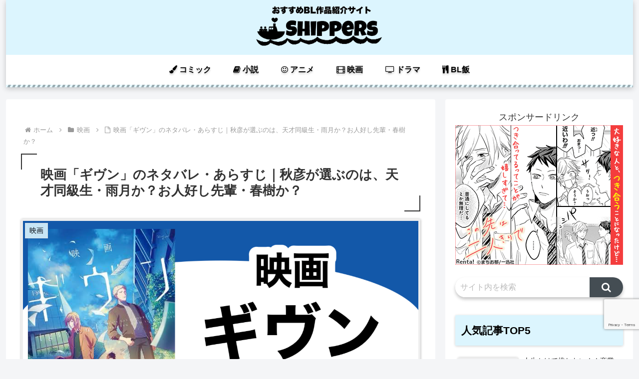

--- FILE ---
content_type: text/html; charset=utf-8
request_url: https://www.google.com/recaptcha/api2/anchor?ar=1&k=6LcPuqYUAAAAAHFGaxP0Uj7LbZEXfCuVSbNYkz4A&co=aHR0cHM6Ly9ibG1hbmlhLm5ldDo0NDM.&hl=en&v=N67nZn4AqZkNcbeMu4prBgzg&size=invisible&anchor-ms=20000&execute-ms=30000&cb=ff87fko78kfi
body_size: 48855
content:
<!DOCTYPE HTML><html dir="ltr" lang="en"><head><meta http-equiv="Content-Type" content="text/html; charset=UTF-8">
<meta http-equiv="X-UA-Compatible" content="IE=edge">
<title>reCAPTCHA</title>
<style type="text/css">
/* cyrillic-ext */
@font-face {
  font-family: 'Roboto';
  font-style: normal;
  font-weight: 400;
  font-stretch: 100%;
  src: url(//fonts.gstatic.com/s/roboto/v48/KFO7CnqEu92Fr1ME7kSn66aGLdTylUAMa3GUBHMdazTgWw.woff2) format('woff2');
  unicode-range: U+0460-052F, U+1C80-1C8A, U+20B4, U+2DE0-2DFF, U+A640-A69F, U+FE2E-FE2F;
}
/* cyrillic */
@font-face {
  font-family: 'Roboto';
  font-style: normal;
  font-weight: 400;
  font-stretch: 100%;
  src: url(//fonts.gstatic.com/s/roboto/v48/KFO7CnqEu92Fr1ME7kSn66aGLdTylUAMa3iUBHMdazTgWw.woff2) format('woff2');
  unicode-range: U+0301, U+0400-045F, U+0490-0491, U+04B0-04B1, U+2116;
}
/* greek-ext */
@font-face {
  font-family: 'Roboto';
  font-style: normal;
  font-weight: 400;
  font-stretch: 100%;
  src: url(//fonts.gstatic.com/s/roboto/v48/KFO7CnqEu92Fr1ME7kSn66aGLdTylUAMa3CUBHMdazTgWw.woff2) format('woff2');
  unicode-range: U+1F00-1FFF;
}
/* greek */
@font-face {
  font-family: 'Roboto';
  font-style: normal;
  font-weight: 400;
  font-stretch: 100%;
  src: url(//fonts.gstatic.com/s/roboto/v48/KFO7CnqEu92Fr1ME7kSn66aGLdTylUAMa3-UBHMdazTgWw.woff2) format('woff2');
  unicode-range: U+0370-0377, U+037A-037F, U+0384-038A, U+038C, U+038E-03A1, U+03A3-03FF;
}
/* math */
@font-face {
  font-family: 'Roboto';
  font-style: normal;
  font-weight: 400;
  font-stretch: 100%;
  src: url(//fonts.gstatic.com/s/roboto/v48/KFO7CnqEu92Fr1ME7kSn66aGLdTylUAMawCUBHMdazTgWw.woff2) format('woff2');
  unicode-range: U+0302-0303, U+0305, U+0307-0308, U+0310, U+0312, U+0315, U+031A, U+0326-0327, U+032C, U+032F-0330, U+0332-0333, U+0338, U+033A, U+0346, U+034D, U+0391-03A1, U+03A3-03A9, U+03B1-03C9, U+03D1, U+03D5-03D6, U+03F0-03F1, U+03F4-03F5, U+2016-2017, U+2034-2038, U+203C, U+2040, U+2043, U+2047, U+2050, U+2057, U+205F, U+2070-2071, U+2074-208E, U+2090-209C, U+20D0-20DC, U+20E1, U+20E5-20EF, U+2100-2112, U+2114-2115, U+2117-2121, U+2123-214F, U+2190, U+2192, U+2194-21AE, U+21B0-21E5, U+21F1-21F2, U+21F4-2211, U+2213-2214, U+2216-22FF, U+2308-230B, U+2310, U+2319, U+231C-2321, U+2336-237A, U+237C, U+2395, U+239B-23B7, U+23D0, U+23DC-23E1, U+2474-2475, U+25AF, U+25B3, U+25B7, U+25BD, U+25C1, U+25CA, U+25CC, U+25FB, U+266D-266F, U+27C0-27FF, U+2900-2AFF, U+2B0E-2B11, U+2B30-2B4C, U+2BFE, U+3030, U+FF5B, U+FF5D, U+1D400-1D7FF, U+1EE00-1EEFF;
}
/* symbols */
@font-face {
  font-family: 'Roboto';
  font-style: normal;
  font-weight: 400;
  font-stretch: 100%;
  src: url(//fonts.gstatic.com/s/roboto/v48/KFO7CnqEu92Fr1ME7kSn66aGLdTylUAMaxKUBHMdazTgWw.woff2) format('woff2');
  unicode-range: U+0001-000C, U+000E-001F, U+007F-009F, U+20DD-20E0, U+20E2-20E4, U+2150-218F, U+2190, U+2192, U+2194-2199, U+21AF, U+21E6-21F0, U+21F3, U+2218-2219, U+2299, U+22C4-22C6, U+2300-243F, U+2440-244A, U+2460-24FF, U+25A0-27BF, U+2800-28FF, U+2921-2922, U+2981, U+29BF, U+29EB, U+2B00-2BFF, U+4DC0-4DFF, U+FFF9-FFFB, U+10140-1018E, U+10190-1019C, U+101A0, U+101D0-101FD, U+102E0-102FB, U+10E60-10E7E, U+1D2C0-1D2D3, U+1D2E0-1D37F, U+1F000-1F0FF, U+1F100-1F1AD, U+1F1E6-1F1FF, U+1F30D-1F30F, U+1F315, U+1F31C, U+1F31E, U+1F320-1F32C, U+1F336, U+1F378, U+1F37D, U+1F382, U+1F393-1F39F, U+1F3A7-1F3A8, U+1F3AC-1F3AF, U+1F3C2, U+1F3C4-1F3C6, U+1F3CA-1F3CE, U+1F3D4-1F3E0, U+1F3ED, U+1F3F1-1F3F3, U+1F3F5-1F3F7, U+1F408, U+1F415, U+1F41F, U+1F426, U+1F43F, U+1F441-1F442, U+1F444, U+1F446-1F449, U+1F44C-1F44E, U+1F453, U+1F46A, U+1F47D, U+1F4A3, U+1F4B0, U+1F4B3, U+1F4B9, U+1F4BB, U+1F4BF, U+1F4C8-1F4CB, U+1F4D6, U+1F4DA, U+1F4DF, U+1F4E3-1F4E6, U+1F4EA-1F4ED, U+1F4F7, U+1F4F9-1F4FB, U+1F4FD-1F4FE, U+1F503, U+1F507-1F50B, U+1F50D, U+1F512-1F513, U+1F53E-1F54A, U+1F54F-1F5FA, U+1F610, U+1F650-1F67F, U+1F687, U+1F68D, U+1F691, U+1F694, U+1F698, U+1F6AD, U+1F6B2, U+1F6B9-1F6BA, U+1F6BC, U+1F6C6-1F6CF, U+1F6D3-1F6D7, U+1F6E0-1F6EA, U+1F6F0-1F6F3, U+1F6F7-1F6FC, U+1F700-1F7FF, U+1F800-1F80B, U+1F810-1F847, U+1F850-1F859, U+1F860-1F887, U+1F890-1F8AD, U+1F8B0-1F8BB, U+1F8C0-1F8C1, U+1F900-1F90B, U+1F93B, U+1F946, U+1F984, U+1F996, U+1F9E9, U+1FA00-1FA6F, U+1FA70-1FA7C, U+1FA80-1FA89, U+1FA8F-1FAC6, U+1FACE-1FADC, U+1FADF-1FAE9, U+1FAF0-1FAF8, U+1FB00-1FBFF;
}
/* vietnamese */
@font-face {
  font-family: 'Roboto';
  font-style: normal;
  font-weight: 400;
  font-stretch: 100%;
  src: url(//fonts.gstatic.com/s/roboto/v48/KFO7CnqEu92Fr1ME7kSn66aGLdTylUAMa3OUBHMdazTgWw.woff2) format('woff2');
  unicode-range: U+0102-0103, U+0110-0111, U+0128-0129, U+0168-0169, U+01A0-01A1, U+01AF-01B0, U+0300-0301, U+0303-0304, U+0308-0309, U+0323, U+0329, U+1EA0-1EF9, U+20AB;
}
/* latin-ext */
@font-face {
  font-family: 'Roboto';
  font-style: normal;
  font-weight: 400;
  font-stretch: 100%;
  src: url(//fonts.gstatic.com/s/roboto/v48/KFO7CnqEu92Fr1ME7kSn66aGLdTylUAMa3KUBHMdazTgWw.woff2) format('woff2');
  unicode-range: U+0100-02BA, U+02BD-02C5, U+02C7-02CC, U+02CE-02D7, U+02DD-02FF, U+0304, U+0308, U+0329, U+1D00-1DBF, U+1E00-1E9F, U+1EF2-1EFF, U+2020, U+20A0-20AB, U+20AD-20C0, U+2113, U+2C60-2C7F, U+A720-A7FF;
}
/* latin */
@font-face {
  font-family: 'Roboto';
  font-style: normal;
  font-weight: 400;
  font-stretch: 100%;
  src: url(//fonts.gstatic.com/s/roboto/v48/KFO7CnqEu92Fr1ME7kSn66aGLdTylUAMa3yUBHMdazQ.woff2) format('woff2');
  unicode-range: U+0000-00FF, U+0131, U+0152-0153, U+02BB-02BC, U+02C6, U+02DA, U+02DC, U+0304, U+0308, U+0329, U+2000-206F, U+20AC, U+2122, U+2191, U+2193, U+2212, U+2215, U+FEFF, U+FFFD;
}
/* cyrillic-ext */
@font-face {
  font-family: 'Roboto';
  font-style: normal;
  font-weight: 500;
  font-stretch: 100%;
  src: url(//fonts.gstatic.com/s/roboto/v48/KFO7CnqEu92Fr1ME7kSn66aGLdTylUAMa3GUBHMdazTgWw.woff2) format('woff2');
  unicode-range: U+0460-052F, U+1C80-1C8A, U+20B4, U+2DE0-2DFF, U+A640-A69F, U+FE2E-FE2F;
}
/* cyrillic */
@font-face {
  font-family: 'Roboto';
  font-style: normal;
  font-weight: 500;
  font-stretch: 100%;
  src: url(//fonts.gstatic.com/s/roboto/v48/KFO7CnqEu92Fr1ME7kSn66aGLdTylUAMa3iUBHMdazTgWw.woff2) format('woff2');
  unicode-range: U+0301, U+0400-045F, U+0490-0491, U+04B0-04B1, U+2116;
}
/* greek-ext */
@font-face {
  font-family: 'Roboto';
  font-style: normal;
  font-weight: 500;
  font-stretch: 100%;
  src: url(//fonts.gstatic.com/s/roboto/v48/KFO7CnqEu92Fr1ME7kSn66aGLdTylUAMa3CUBHMdazTgWw.woff2) format('woff2');
  unicode-range: U+1F00-1FFF;
}
/* greek */
@font-face {
  font-family: 'Roboto';
  font-style: normal;
  font-weight: 500;
  font-stretch: 100%;
  src: url(//fonts.gstatic.com/s/roboto/v48/KFO7CnqEu92Fr1ME7kSn66aGLdTylUAMa3-UBHMdazTgWw.woff2) format('woff2');
  unicode-range: U+0370-0377, U+037A-037F, U+0384-038A, U+038C, U+038E-03A1, U+03A3-03FF;
}
/* math */
@font-face {
  font-family: 'Roboto';
  font-style: normal;
  font-weight: 500;
  font-stretch: 100%;
  src: url(//fonts.gstatic.com/s/roboto/v48/KFO7CnqEu92Fr1ME7kSn66aGLdTylUAMawCUBHMdazTgWw.woff2) format('woff2');
  unicode-range: U+0302-0303, U+0305, U+0307-0308, U+0310, U+0312, U+0315, U+031A, U+0326-0327, U+032C, U+032F-0330, U+0332-0333, U+0338, U+033A, U+0346, U+034D, U+0391-03A1, U+03A3-03A9, U+03B1-03C9, U+03D1, U+03D5-03D6, U+03F0-03F1, U+03F4-03F5, U+2016-2017, U+2034-2038, U+203C, U+2040, U+2043, U+2047, U+2050, U+2057, U+205F, U+2070-2071, U+2074-208E, U+2090-209C, U+20D0-20DC, U+20E1, U+20E5-20EF, U+2100-2112, U+2114-2115, U+2117-2121, U+2123-214F, U+2190, U+2192, U+2194-21AE, U+21B0-21E5, U+21F1-21F2, U+21F4-2211, U+2213-2214, U+2216-22FF, U+2308-230B, U+2310, U+2319, U+231C-2321, U+2336-237A, U+237C, U+2395, U+239B-23B7, U+23D0, U+23DC-23E1, U+2474-2475, U+25AF, U+25B3, U+25B7, U+25BD, U+25C1, U+25CA, U+25CC, U+25FB, U+266D-266F, U+27C0-27FF, U+2900-2AFF, U+2B0E-2B11, U+2B30-2B4C, U+2BFE, U+3030, U+FF5B, U+FF5D, U+1D400-1D7FF, U+1EE00-1EEFF;
}
/* symbols */
@font-face {
  font-family: 'Roboto';
  font-style: normal;
  font-weight: 500;
  font-stretch: 100%;
  src: url(//fonts.gstatic.com/s/roboto/v48/KFO7CnqEu92Fr1ME7kSn66aGLdTylUAMaxKUBHMdazTgWw.woff2) format('woff2');
  unicode-range: U+0001-000C, U+000E-001F, U+007F-009F, U+20DD-20E0, U+20E2-20E4, U+2150-218F, U+2190, U+2192, U+2194-2199, U+21AF, U+21E6-21F0, U+21F3, U+2218-2219, U+2299, U+22C4-22C6, U+2300-243F, U+2440-244A, U+2460-24FF, U+25A0-27BF, U+2800-28FF, U+2921-2922, U+2981, U+29BF, U+29EB, U+2B00-2BFF, U+4DC0-4DFF, U+FFF9-FFFB, U+10140-1018E, U+10190-1019C, U+101A0, U+101D0-101FD, U+102E0-102FB, U+10E60-10E7E, U+1D2C0-1D2D3, U+1D2E0-1D37F, U+1F000-1F0FF, U+1F100-1F1AD, U+1F1E6-1F1FF, U+1F30D-1F30F, U+1F315, U+1F31C, U+1F31E, U+1F320-1F32C, U+1F336, U+1F378, U+1F37D, U+1F382, U+1F393-1F39F, U+1F3A7-1F3A8, U+1F3AC-1F3AF, U+1F3C2, U+1F3C4-1F3C6, U+1F3CA-1F3CE, U+1F3D4-1F3E0, U+1F3ED, U+1F3F1-1F3F3, U+1F3F5-1F3F7, U+1F408, U+1F415, U+1F41F, U+1F426, U+1F43F, U+1F441-1F442, U+1F444, U+1F446-1F449, U+1F44C-1F44E, U+1F453, U+1F46A, U+1F47D, U+1F4A3, U+1F4B0, U+1F4B3, U+1F4B9, U+1F4BB, U+1F4BF, U+1F4C8-1F4CB, U+1F4D6, U+1F4DA, U+1F4DF, U+1F4E3-1F4E6, U+1F4EA-1F4ED, U+1F4F7, U+1F4F9-1F4FB, U+1F4FD-1F4FE, U+1F503, U+1F507-1F50B, U+1F50D, U+1F512-1F513, U+1F53E-1F54A, U+1F54F-1F5FA, U+1F610, U+1F650-1F67F, U+1F687, U+1F68D, U+1F691, U+1F694, U+1F698, U+1F6AD, U+1F6B2, U+1F6B9-1F6BA, U+1F6BC, U+1F6C6-1F6CF, U+1F6D3-1F6D7, U+1F6E0-1F6EA, U+1F6F0-1F6F3, U+1F6F7-1F6FC, U+1F700-1F7FF, U+1F800-1F80B, U+1F810-1F847, U+1F850-1F859, U+1F860-1F887, U+1F890-1F8AD, U+1F8B0-1F8BB, U+1F8C0-1F8C1, U+1F900-1F90B, U+1F93B, U+1F946, U+1F984, U+1F996, U+1F9E9, U+1FA00-1FA6F, U+1FA70-1FA7C, U+1FA80-1FA89, U+1FA8F-1FAC6, U+1FACE-1FADC, U+1FADF-1FAE9, U+1FAF0-1FAF8, U+1FB00-1FBFF;
}
/* vietnamese */
@font-face {
  font-family: 'Roboto';
  font-style: normal;
  font-weight: 500;
  font-stretch: 100%;
  src: url(//fonts.gstatic.com/s/roboto/v48/KFO7CnqEu92Fr1ME7kSn66aGLdTylUAMa3OUBHMdazTgWw.woff2) format('woff2');
  unicode-range: U+0102-0103, U+0110-0111, U+0128-0129, U+0168-0169, U+01A0-01A1, U+01AF-01B0, U+0300-0301, U+0303-0304, U+0308-0309, U+0323, U+0329, U+1EA0-1EF9, U+20AB;
}
/* latin-ext */
@font-face {
  font-family: 'Roboto';
  font-style: normal;
  font-weight: 500;
  font-stretch: 100%;
  src: url(//fonts.gstatic.com/s/roboto/v48/KFO7CnqEu92Fr1ME7kSn66aGLdTylUAMa3KUBHMdazTgWw.woff2) format('woff2');
  unicode-range: U+0100-02BA, U+02BD-02C5, U+02C7-02CC, U+02CE-02D7, U+02DD-02FF, U+0304, U+0308, U+0329, U+1D00-1DBF, U+1E00-1E9F, U+1EF2-1EFF, U+2020, U+20A0-20AB, U+20AD-20C0, U+2113, U+2C60-2C7F, U+A720-A7FF;
}
/* latin */
@font-face {
  font-family: 'Roboto';
  font-style: normal;
  font-weight: 500;
  font-stretch: 100%;
  src: url(//fonts.gstatic.com/s/roboto/v48/KFO7CnqEu92Fr1ME7kSn66aGLdTylUAMa3yUBHMdazQ.woff2) format('woff2');
  unicode-range: U+0000-00FF, U+0131, U+0152-0153, U+02BB-02BC, U+02C6, U+02DA, U+02DC, U+0304, U+0308, U+0329, U+2000-206F, U+20AC, U+2122, U+2191, U+2193, U+2212, U+2215, U+FEFF, U+FFFD;
}
/* cyrillic-ext */
@font-face {
  font-family: 'Roboto';
  font-style: normal;
  font-weight: 900;
  font-stretch: 100%;
  src: url(//fonts.gstatic.com/s/roboto/v48/KFO7CnqEu92Fr1ME7kSn66aGLdTylUAMa3GUBHMdazTgWw.woff2) format('woff2');
  unicode-range: U+0460-052F, U+1C80-1C8A, U+20B4, U+2DE0-2DFF, U+A640-A69F, U+FE2E-FE2F;
}
/* cyrillic */
@font-face {
  font-family: 'Roboto';
  font-style: normal;
  font-weight: 900;
  font-stretch: 100%;
  src: url(//fonts.gstatic.com/s/roboto/v48/KFO7CnqEu92Fr1ME7kSn66aGLdTylUAMa3iUBHMdazTgWw.woff2) format('woff2');
  unicode-range: U+0301, U+0400-045F, U+0490-0491, U+04B0-04B1, U+2116;
}
/* greek-ext */
@font-face {
  font-family: 'Roboto';
  font-style: normal;
  font-weight: 900;
  font-stretch: 100%;
  src: url(//fonts.gstatic.com/s/roboto/v48/KFO7CnqEu92Fr1ME7kSn66aGLdTylUAMa3CUBHMdazTgWw.woff2) format('woff2');
  unicode-range: U+1F00-1FFF;
}
/* greek */
@font-face {
  font-family: 'Roboto';
  font-style: normal;
  font-weight: 900;
  font-stretch: 100%;
  src: url(//fonts.gstatic.com/s/roboto/v48/KFO7CnqEu92Fr1ME7kSn66aGLdTylUAMa3-UBHMdazTgWw.woff2) format('woff2');
  unicode-range: U+0370-0377, U+037A-037F, U+0384-038A, U+038C, U+038E-03A1, U+03A3-03FF;
}
/* math */
@font-face {
  font-family: 'Roboto';
  font-style: normal;
  font-weight: 900;
  font-stretch: 100%;
  src: url(//fonts.gstatic.com/s/roboto/v48/KFO7CnqEu92Fr1ME7kSn66aGLdTylUAMawCUBHMdazTgWw.woff2) format('woff2');
  unicode-range: U+0302-0303, U+0305, U+0307-0308, U+0310, U+0312, U+0315, U+031A, U+0326-0327, U+032C, U+032F-0330, U+0332-0333, U+0338, U+033A, U+0346, U+034D, U+0391-03A1, U+03A3-03A9, U+03B1-03C9, U+03D1, U+03D5-03D6, U+03F0-03F1, U+03F4-03F5, U+2016-2017, U+2034-2038, U+203C, U+2040, U+2043, U+2047, U+2050, U+2057, U+205F, U+2070-2071, U+2074-208E, U+2090-209C, U+20D0-20DC, U+20E1, U+20E5-20EF, U+2100-2112, U+2114-2115, U+2117-2121, U+2123-214F, U+2190, U+2192, U+2194-21AE, U+21B0-21E5, U+21F1-21F2, U+21F4-2211, U+2213-2214, U+2216-22FF, U+2308-230B, U+2310, U+2319, U+231C-2321, U+2336-237A, U+237C, U+2395, U+239B-23B7, U+23D0, U+23DC-23E1, U+2474-2475, U+25AF, U+25B3, U+25B7, U+25BD, U+25C1, U+25CA, U+25CC, U+25FB, U+266D-266F, U+27C0-27FF, U+2900-2AFF, U+2B0E-2B11, U+2B30-2B4C, U+2BFE, U+3030, U+FF5B, U+FF5D, U+1D400-1D7FF, U+1EE00-1EEFF;
}
/* symbols */
@font-face {
  font-family: 'Roboto';
  font-style: normal;
  font-weight: 900;
  font-stretch: 100%;
  src: url(//fonts.gstatic.com/s/roboto/v48/KFO7CnqEu92Fr1ME7kSn66aGLdTylUAMaxKUBHMdazTgWw.woff2) format('woff2');
  unicode-range: U+0001-000C, U+000E-001F, U+007F-009F, U+20DD-20E0, U+20E2-20E4, U+2150-218F, U+2190, U+2192, U+2194-2199, U+21AF, U+21E6-21F0, U+21F3, U+2218-2219, U+2299, U+22C4-22C6, U+2300-243F, U+2440-244A, U+2460-24FF, U+25A0-27BF, U+2800-28FF, U+2921-2922, U+2981, U+29BF, U+29EB, U+2B00-2BFF, U+4DC0-4DFF, U+FFF9-FFFB, U+10140-1018E, U+10190-1019C, U+101A0, U+101D0-101FD, U+102E0-102FB, U+10E60-10E7E, U+1D2C0-1D2D3, U+1D2E0-1D37F, U+1F000-1F0FF, U+1F100-1F1AD, U+1F1E6-1F1FF, U+1F30D-1F30F, U+1F315, U+1F31C, U+1F31E, U+1F320-1F32C, U+1F336, U+1F378, U+1F37D, U+1F382, U+1F393-1F39F, U+1F3A7-1F3A8, U+1F3AC-1F3AF, U+1F3C2, U+1F3C4-1F3C6, U+1F3CA-1F3CE, U+1F3D4-1F3E0, U+1F3ED, U+1F3F1-1F3F3, U+1F3F5-1F3F7, U+1F408, U+1F415, U+1F41F, U+1F426, U+1F43F, U+1F441-1F442, U+1F444, U+1F446-1F449, U+1F44C-1F44E, U+1F453, U+1F46A, U+1F47D, U+1F4A3, U+1F4B0, U+1F4B3, U+1F4B9, U+1F4BB, U+1F4BF, U+1F4C8-1F4CB, U+1F4D6, U+1F4DA, U+1F4DF, U+1F4E3-1F4E6, U+1F4EA-1F4ED, U+1F4F7, U+1F4F9-1F4FB, U+1F4FD-1F4FE, U+1F503, U+1F507-1F50B, U+1F50D, U+1F512-1F513, U+1F53E-1F54A, U+1F54F-1F5FA, U+1F610, U+1F650-1F67F, U+1F687, U+1F68D, U+1F691, U+1F694, U+1F698, U+1F6AD, U+1F6B2, U+1F6B9-1F6BA, U+1F6BC, U+1F6C6-1F6CF, U+1F6D3-1F6D7, U+1F6E0-1F6EA, U+1F6F0-1F6F3, U+1F6F7-1F6FC, U+1F700-1F7FF, U+1F800-1F80B, U+1F810-1F847, U+1F850-1F859, U+1F860-1F887, U+1F890-1F8AD, U+1F8B0-1F8BB, U+1F8C0-1F8C1, U+1F900-1F90B, U+1F93B, U+1F946, U+1F984, U+1F996, U+1F9E9, U+1FA00-1FA6F, U+1FA70-1FA7C, U+1FA80-1FA89, U+1FA8F-1FAC6, U+1FACE-1FADC, U+1FADF-1FAE9, U+1FAF0-1FAF8, U+1FB00-1FBFF;
}
/* vietnamese */
@font-face {
  font-family: 'Roboto';
  font-style: normal;
  font-weight: 900;
  font-stretch: 100%;
  src: url(//fonts.gstatic.com/s/roboto/v48/KFO7CnqEu92Fr1ME7kSn66aGLdTylUAMa3OUBHMdazTgWw.woff2) format('woff2');
  unicode-range: U+0102-0103, U+0110-0111, U+0128-0129, U+0168-0169, U+01A0-01A1, U+01AF-01B0, U+0300-0301, U+0303-0304, U+0308-0309, U+0323, U+0329, U+1EA0-1EF9, U+20AB;
}
/* latin-ext */
@font-face {
  font-family: 'Roboto';
  font-style: normal;
  font-weight: 900;
  font-stretch: 100%;
  src: url(//fonts.gstatic.com/s/roboto/v48/KFO7CnqEu92Fr1ME7kSn66aGLdTylUAMa3KUBHMdazTgWw.woff2) format('woff2');
  unicode-range: U+0100-02BA, U+02BD-02C5, U+02C7-02CC, U+02CE-02D7, U+02DD-02FF, U+0304, U+0308, U+0329, U+1D00-1DBF, U+1E00-1E9F, U+1EF2-1EFF, U+2020, U+20A0-20AB, U+20AD-20C0, U+2113, U+2C60-2C7F, U+A720-A7FF;
}
/* latin */
@font-face {
  font-family: 'Roboto';
  font-style: normal;
  font-weight: 900;
  font-stretch: 100%;
  src: url(//fonts.gstatic.com/s/roboto/v48/KFO7CnqEu92Fr1ME7kSn66aGLdTylUAMa3yUBHMdazQ.woff2) format('woff2');
  unicode-range: U+0000-00FF, U+0131, U+0152-0153, U+02BB-02BC, U+02C6, U+02DA, U+02DC, U+0304, U+0308, U+0329, U+2000-206F, U+20AC, U+2122, U+2191, U+2193, U+2212, U+2215, U+FEFF, U+FFFD;
}

</style>
<link rel="stylesheet" type="text/css" href="https://www.gstatic.com/recaptcha/releases/N67nZn4AqZkNcbeMu4prBgzg/styles__ltr.css">
<script nonce="ahZQzBMLYhN14zSzNvbwOQ" type="text/javascript">window['__recaptcha_api'] = 'https://www.google.com/recaptcha/api2/';</script>
<script type="text/javascript" src="https://www.gstatic.com/recaptcha/releases/N67nZn4AqZkNcbeMu4prBgzg/recaptcha__en.js" nonce="ahZQzBMLYhN14zSzNvbwOQ">
      
    </script></head>
<body><div id="rc-anchor-alert" class="rc-anchor-alert"></div>
<input type="hidden" id="recaptcha-token" value="[base64]">
<script type="text/javascript" nonce="ahZQzBMLYhN14zSzNvbwOQ">
      recaptcha.anchor.Main.init("[\x22ainput\x22,[\x22bgdata\x22,\x22\x22,\[base64]/[base64]/MjU1Ong/[base64]/[base64]/[base64]/[base64]/[base64]/[base64]/[base64]/[base64]/[base64]/[base64]/[base64]/[base64]/[base64]/[base64]/[base64]\\u003d\x22,\[base64]\x22,\[base64]/DsnbDkGzDgiDCl3cKI2F/SMOwwofDoBx4esOcw4Bbwr7DrsORw5xewrB/IcOMScKFHzfCocKSw4loJ8KCw6R6wpLCpQLDsMO6BBbCqVoVWRTCrsOfSMKrw4k2w5jDkcOTw4PCo8K0E8O/wrRIw77CnB3CtcOEwobDlsKEwqJWwqJDaVNlwqklC8OSCMOxwoYzw47CscOZw6IlDxDCq8OKw4XCiirDp8KpKMOvw6vDg8OAw7DDhMKnw5TDgCoVFVciD8OAVTbDqgrCukUEZE4hXMOlw5vDjsK3RMKww6g/LsKbBsKtwoQXwpYBQMK1w5kAwr7CskQiUm0EwrHCiXLDp8KkHWbCusKgwo4nwonCpwnDgwAxw4AjGsKbwocxwo02FW/CjsKhw48pwqbDvB3ClGp8J2XDtsOoEz4ywokvwr9qYQXDgA3DqsKvw7A8w7nDvVIjw6USwpJdNkLCkcKawpANwpcIwoRqw5FRw5xQwrUEYg4Bwp/CqQ/Dt8KdwpbDgFk+E8Kkw67Dm8KkPn4IHRfCmMKDahDDhcOrYsOWwpbCuRFyP8KlwrYEKsO4w5dTX8KTB8KRd3N9wovDtcOmwqXCtUMxwqpUwpXCjTXDjsKAe1VQw6VPw613Oy/[base64]/[base64]/DtMOwQGtrVcOiF8OKaHDDusK4BjJhw50VYcKpR8KRF2tJNsOhw6bDonp/wp4PwpzCoEHCohvCrzYgdHDDusOnwpfChcKTRGHCmMObYQIHLXkVw6jCo8KzXcKfHhrCi8OAByNWXAspw55JV8KIwrTDhsO2wq1cdcKlE28QwrjCrwZgXsKpwrLCsHwOdBoyw5/DvcOYBcOFw5LDoQ9TI8K0fFfDhQ/CsmoVw6p1E8ORUMO+wqPCoQ/DtmEvQ8OcwoZfQsOHw7zDksKYwqhNOmM7wpLDvsOUXjhAfgnCuSJQRsOuScKuHwBNw7rDtSjDuMKmX8O0acKiO8O8RMK+AsOFwoRzwrNLLgTDvh8FJjbDkB3Cujk5wrkGOQZVdxAoEA/ClsK9ZMOhNMKdw7zDpwvCtCjDuMOvwq/DvFlXw6DCj8O/w7pceMKhScKxwqrCuQTCmDjDrAcgXMKHRXnDgzRSN8K8w60swq5Vd8KaYz1gw6LCrw1dVyolw7HDo8K1BzfCo8O/wojDj8Oyw48bAUQ8wo3CpcKKw6loF8K7w4jDkcK2AsKJw5XCvcKYwoPCvHsALsOjwrlYw6ZoHMKOwq/CosKlLwfCmMORDgvCusKPWRjCj8KywoHDsUXDqivDs8O5wocUwrzCrsKvITrDiCTCsiHDscOdwpjDgiTDs2wJw5ApIsOlAcOjw6vDoSfDgD3DvnzDvh9zCnkXwq1cwqfCoR48bsOPKsO/w6VuYjkqwpcYalrDmzLDt8O9wrzDlsOXwoQgwox4w7ZTc8OKwpISw7PDq8Ktw4ZYw5DDpMKcBcOyU8OiWMOaMzY5wrkCw7tjHsOiwoUiABrDgsK+G8KLZhHCg8OpwpPDijvDrcK2w6UIwrkewpkyw4DCuXZnf8K8LFx8CsOjw7QwMkUgwoHCrgHDlyBOw6DDg3/DvUnCi1Zbw7kewrnDkmkRBmbDiUvCtcKsw6ttw5dtB8Olw7TDtCDDj8OxwqYEw6fDr8OCwrPCvH/DtMO2w7QCRMK3dDHCj8KUw7d9PD57w6xbEMO5woTCiSHDssO0w63DjTPCnMOmLFrDs13DpzfCixMxOMK5PcOsecKkfsOEwoVmVMOrV0t/[base64]/DqWfDm8KFw5rCs3dvc8KzJ8KPHlHDmcOwOw7Cr8Olek7Ct8K/bEvDscKYBCvCoi3DmSzCmjnDuF/[base64]/CvsKJfsKxw5cHw7bDtFRQLyU1w7zCtSvDt8Kpw7/CrlwMwrkQw6BFbsKzwo/Ds8ODV8KcwpB7wqotw7UnfGNdNybClnzDv0bDjMObHcKXKwMmw5I0EsODcSlbw4DDhcKwWmrDrcKrBmRJYsKbUMKcHlXDs0U0w4NtYlzDhVkXG3fDvcKFMMOlwp/DmncNwoYxwoAfw6LDvh9awqzDiMOJw4ZTwpHDq8KSw5EURcOCwp/CpjQZf8KnaMOlHBgow71YcBvDk8OlZMK/w4VIbcKzUSTDlmTCksOlw5LDgMK+w6RuBMKMecKdwqLDjMKZw5tuw5XDiizCi8Kbw7wfUH8QDAwrw5TDtsKhasKdeMOrHm/Ciz7CjcKgw54nwq0DJ8OsXTJbw4fCmcO2WXZvLyXCjMKeFHXDt0hWRMO2AcKSXAIiwofDqsKbwrnDv2odUsO/w6nCpsKow69Iw7xhw6M1wpnDp8ONQMO6OcKyw48Gw5BvCMK1JjUmw7zDr2AWw77CrG8FwqHClQ3ChQwvw5jClsOTwrt4OCvDtcOowqBbEMOaR8KEw5YMJ8OqE00vUEjDpsKPc8OjPcKzEzxCFcODAcKZBmhfKAvDhMO2w5okbsKaWm86OUBew7zCpcOBfkXDu3TDrT/[base64]/CjsOWwp/CrnYVJGUmAcKzDD3ClsOJZ3zDisKOwrDCocKew6jDt8KGFcOewqDCo8O/a8OtA8KFwqMPUVzCj39nUsKKw5jDj8KuYcOMYsOAw4NgVx3CrBjDh25dLgsvLiRoD1YFwrI5w5wEwr7CqsKPLMKcw7TDkl9qPmgeU8OTURTDpMKLw4TDssKhM1/[base64]/Cl0EyfcOQW8KxDhrCl8Oow7RCHFHDm0IQZ8KXwrHDhMKDOsOQAsOlL8KWw4jCvWnDnDzDp8OqWMK2wpRQwrHDtDxEaWLDjxHCjlBicnNOwoTDiUDCmcK5ChvCjcO4aMOEU8O/dCHCqsO5wpjDmcO2HB/CjWHDszELw4PCvsKUw7nCkcK4wr5ccxzDucKew6pxO8OmwrzDlyvDjsOhwoHDg2ouSMOawqECDsOiwqDDq2YzPEzDukQQwqTDhMKbw7wpRi7CtjV/wr3Cn0kbOm7Dq391Y8OGwr81McOVMA8ow5DDqcKYw4PDp8K7w4nDp3LCjMOtwq3CqFXDtcOvw5PDncKzw5FpSxzCncKLwqXDk8OEIRQJHG3DksObw7QxWcORVcOjw51gf8KHw71swoPCpcO/w5fDrMKfwpPDnifDrTrCjkLDnsOQa8K7VsO2TMOtwp/DsMOzDl7DtXBTw6Q3wrI+w7rChsOHwp53wqTCpHseWEEPwq4fw4zDigXCmF1bwp7Cpw9QGAHDiWV7w7fClTjCi8K2R0tSQMKnw7PCiMOgw6QjDcOZw7HCuwbCrnjDo189wqc3aVIvw59lwrE2wosGPMKLQ2XDo8OeAw/[base64]/Dn1wnbsOuXMKcwqXCt8KzMwHCrsKpMsKJwrLDljDCsUTDqcOMFCggwonDjsOPaBsdw6xRwo8CTcOmw7NMb8KEwo3DiGzCj1A8AMKcw6/[base64]/DncKHbGVQw6RrwrJmwokdw54DGcKGw6XCujhwIcKTBsOzw4TDiMORF1LCv0zDnMOqRcKHYFnDp8K9wq7DjMKDRVbDsxwcwrZowpbCqHpTwooXcwLDkMKhO8OUworCuSkswqM7ADnCjS7CgwwLD8KgLBrCjDbDq0/[base64]/[base64]/Ds0DDqMOZYRPDmFRFBsKCwpTCg2jDoMOlw4JQVBHCpsKwwoPCtHAUw7nDuHDDscO7w7TCmCbDmUjDssK4w5B/L8OHAsKRw458QUzCtVMqZsOUwo4rwqvDp3DDjk/[base64]/[base64]/CqcO4TxhuP8KbScKaaX1nXMOZNyLCtMKlDhMrw6UFIXZ4wofCnsOHw4DDrsOnfDFZw6A2wrciw6nDvCE1woU5wrjCqsOwX8KXw5HDjnrCqMKwMz8kfMKtw4nCgycofz7Ch2TDqyJkwq/DtsKnODrDshARHMOUwq3Cr1TDmcOxw4Qewr1AcV0hK2cMw6nCgsKHwoFSH2PCvi7DkcO3w5/DniPDr8OFEiDDksKsYcKDSMKxwp7CjCLChMK6w4PCnC3Dg8Obw6fDt8OCw7RNw74MZMOyUyzCgsKewofCtmPCo8OMw4TDvTgXD8Ogw7DDiDTCo2HChsKcXVTDqzjCnsOUTl/[base64]/QsKdw4JNw4TDnid2C03CvBEDRDvDpMKewp7DtMKJwojCksOhwofCp3U7w6DDm8OUw6DDsSISPsObdgUbUyTDmTDDq2/ClMKeTcORTh00LsOPw5xQWcKHG8Oqwq9PEMK/woPDocKdwrkIf1wadlkmwp3DrA0HE8KdX3LDssOdW3TDlyrDnsOAw7wlw5/[base64]/w4ROVGfCp3Ebwp7DjTVMUitHwq3DusKEwpYGIAjDp8O2woNvTRd9w74Sw4dbOsKfZQrCocORwqPCszgiIMOgwoYKwq8bcsK/McO8woc/T1kaGMK0wpnCtynCoSk5wpdfw5/CpsKZw4Y6S1DCnTFVw5QIwpXDt8KkJGRvwrLCoUExKjhbw7XDrsKHWcOMw7fDhcOEwojDt8KFwoIiwplhHVt3R8OSw7nDoE8dw6XDrcOPRcKpw4rDmcKgw5LDt8Oqwp/DicKww7XClwXCj13CpcONw5xKQMOow4ILL3jDl1U+OBTDmsOGXMKLUsOOw43Dk3diXcK0IErDvcK0esOcwo5nwpl8wpckHMKhw5YMRMO9bWhrwrNTwqbDpWTDmRw7DXjDiDrDqghDw48RwojDkSYtw7LDnMKWwrgbCUDDjEDDgcOOAVLDusO/w7cTHMOmwrbCmz4xw50owr/DicOlw7gBwoxpfFLCmhoLw6FewpTDv8O1BF/[base64]/DoSwwGMKfNT4jw7TChETDkMOJwojDoTfDjxh6w6cVwojDp2IAw4TDp8Kbwr/[base64]/CjsOYwrIBZcOMw4rDuMKPw7oECGZdcMO9wrEawptDfFguex3CgsKCRinCtsOew6ZYKj7CnsOowo/DpmjCiB7DjsKGRUvDgQMOFxLDrMO7wp7ClMKuesO7DkFrwpspw6HCk8Ouw5vDviM9TXxkXiJLw58Vwocww5c6WcKJwotvwo4rwpvCvcOsH8KfXGtiQCbDtcO9w5MmBcKMwqI2U8K0wrp9OsO/CsKbX8OxBMKawoLDuSLDuMKxBX40T8OFw4NhwqXCohcreMKLwrxKZxPCnngWPgAfejPDksKZw6XCiWHDmsKEw4Aaw50vwqAwJcOWwr8kwp1Dw6TDnk4GJcKzw4ZAw5Qhwq7Cmk41FyLCtMOxdBsUw4/Ds8O3wobClXfCscK/NGwlEFAgwoQ7woHCoDfCr3MmwpxfS37CqcOWccOOX8KewrnCrcK1woPCnA/DuH0Nwr3DqsKPwr5VScKXMkTCg8KhShrDkTdRwrB6woAqQyPCn2hww4rDrMKvwocXw7Aqw6HCjUZqYMK+wrV/wo5Owo9jRSDCpxvDhwVDwqTCpMKkw53Ct3cLwp9vLTzDixLDkMKzcsOtwoTChjLCucK3wq4PwrpQwrZwUljCrFZwG8OJwoZfU23CpsOlwpJSw65/CcKpeMO+DU1sw7Vrw4lkwr0Cw5FGwpIawqrDtcORMcOoW8KFwpdNbsO+UsKdwrAiw7jDmcOmwoXDpGDDo8O+ZQQVLcK8wrPDs8KCPMOOwqnDjC82w4JTwrFmwqTCplrDpcOkQ8OOdsKGaMONOcONNsOCw5nCry7DisKtw7/[base64]/[base64]/Ct8OYwqTDgcOcworDjw/CgXAfShIiw5XDtMO8SsKKVlVANcO3wrdmw4TCnMKMwozDgMKgw5rClcKHJATCiXZRw6pBw7zDncObe0DCvH4Qw7Ufw5fDmcOBw5rCnn4IwofClzcSwqFpD2PDtcK2w7/[base64]/DvTrDocOvYEAPDHkcbXosYcKIw4dlF1EGQsOIM8O0X8Olwogfex5nVyE5w4TCmcOkWw5lAg3DpMKGw4wEwq/DoCZkw4U9eB1kDcKiwrhXPsKPKDpSwoTDtMOAwpw2wo5aw5UFJcKxw73Ct8OxYsOAXksXw7/CrcOOwozDuHnDmV3DqMKEE8KMPnkvw6TCvMK+woAGL3lRwpDDqEzCqcO7TMK+wqROGCPDlSPDqX1BwoRkLjlNw4MKw47Dk8KbG2rCkXzCicKefxXCoDLDo8OHwplmwoHDv8OIN3rCr2kRMS7Dt8O0w6TCvMOYwqAAZcOoSMOOwrJiXGwpScOKwp9/[base64]/[base64]/Cg8OawrwWw51tIAcULAdPf8O4w40zaWwswoIrf8O1wq3CocOwUDTCvMKRw5oYciXCshhuw48kwqRoC8K1wqLDsRs4T8Opw7MTwo/CjhjDisOlSsKgWcO3XnPDmU3Dv8Ofw4jCtU1ybMOWw5rDlMOzE3LDhMK/[base64]/[base64]/VcKgVUhHw6XCjcKPw5V5wpnDumrCocOkwoPDtAnClg/DrF0Lw7/CvWlLw5jCoT7DsERcw7jDlUfDgMO6VWbDh8OfwoxvacKZJGYpNsKPw6Bvw7XDvcKsw6DCoRkDfcOcw73Dg8KLwoBAwr4jfMK+cEbDg13Cj8OUwrfChcOnwoNfwqDCvVPCkH7DlcKrw5ZKHDNVe0TCjm/[base64]/ChsOiIGXCnwAPwrrCpCUiH3zCkzxqQMOSc2DCslQHw7TDusKAwrYcbVjCv3s/[base64]/[base64]/YMKlwonCtlgGwobCpGbDgcODwqkXEmzDt8K+wr5lHg/DjsKOJsOrSsOJw7cOw7YxCx3DnMO5AsOjOcOOGHzDqxcYw4fCtsOWM1HCtkLCrnFHw6nCuB8RdcK/HsKIw6TCmGVxwrbDmWnCtn3Cp0/CqgnDuxvDn8ONwqEIW8K2SnnDsS3ChsOhXsOzZEHDu2LCgk3DqwjCosOBPy9JwrVdw6DDuMKJw7bDp03CtsOjwq/Co8KjYyXCnQfDuMOJOMK+YsOuYcKoecKtw6vDt8ODw4pkfEbDrSbCosOCVcKPwqfCo8OxFFs5AMOpw6heeyIKwpg6GxDCiMOADsKRwphIZsKEw7h6w4/DtsOJw7rDkcOow6PDqcKCVx/[base64]/DnMK2w5Epw4HDjcKqA8KcZDrCrcOdFnbDisO5wrnCkMOQwpEAw53DgcK3RsKDF8KxSXnCnsOJeMKuw4kXUj0dw6bDnsKFf3odFMKGw6sSwovDusOpJcO/w7MXw6cAemtQw7ZPw5hAJzdMw7QmwpfCucKgwo3ClsKnKFfDuX/Di8OTw5Niwr9qwoVXw6I+w6dfwp/DtcOlb8KqQMOsfEpjwpTDjsKzw77CosOpwpxAw5/CgcOfRzg0GsKlPcObMWIvwq/DmsOZBMOocjI5w6fCi2/CvGR6G8KyWRkcwoHCj8Knw77DhGJTwrEBwqrDkCvCg2XCgcOQwobCnS9pYMKcwrjCtyDCk0E1w4xcwpHDiMOjAwNTw4JDwo7DgcOGw5NgJW/Dk8OvKcOLCMKNJ0obfSI/PsOvw4gaTiPCqcK1B8KvNsKwwqTCpsKTwrB/[base64]/DrMKLB8O3w4cTLsOkRm3CsMKswq/[base64]/DiA/CgVXCu8KcR8KWSmfChwNETMKcwpTDg8KGw401V3lOwpUdJyPCh3BMwp9yw5tFwozCtFPDh8OXwozDtVzCu3VBw5fCksK7ZMKxHWbDuMKlw606wrTCvGkMV8KXLsKzwpNAw68dwr4tI8K/RB8zwq/DucO+w4TCu1DDrMKUwpMIw7Q6WU0FwoAVBk1qbsKawrHDrCrCvsKrP8O5woRgwrHDnx5cwoTDi8KMwpd6AsO+eMKHwqZHw4/[base64]/ClkfDnU4YwpLDsMOHe8O0w6/Dv8Ouw5DDtFFkw7vCuCbCugDCkh45w7Qbw6/DrsO7woLDssKBTMKrw6HDkMOJwpTDiWRUUArCncKHQsOywqtcJSV8wqxcVFHCpMOMwqvDnsOCGQfChiDDuTPCusOAw7BfETzDnMOXw6pWw5zDjB8DIMK5wrMLIQDDj01zwq3CocOrCsKNV8Kxw4gEUcOMw7zDrsO2w5JNdMOVw6TDgAJqaMKXwr/[base64]/JMOcwpXDnmFaG3/CmsKfHsKdw40Ww7dHw4/ClMKjEFo9UFRoGMKjVMOyO8OuVcOSXzUwECxCwr8pBcKbW8KpZcObwr/[base64]/DpUjCgGtLOcKbdULDg8KXLTHCijXDosK+LcK5w7d/BH7CrQDCg2lnwpXClgbDpsOowpVTCQ5MGRtOdCg1HsOcw4QPT2DDp8Obw7XDu8KWw7fDr2vDu8Odw6DDr8Obw5Y6YWvDsXoFw4nDscKIDsO7w4nDlT/Cn2Eiw64QwpRIMcOnwqHCscOVZxFTAhLDgg5SwpvDoMKIw6tnLVfDtExmw75jWcKlwrTCnHdaw4duXcOAwrQowpwSewhjwqwvAzcCITPCr8Kvw7wcw5XCnHB8CMKCScKbwqRXJi/Cgnwgwr43PcOPwpNOBmPDqcOFwoMCCWo5wp/DhFA7KyAawrJKQMKlWcOwE2RHaMK7PS7DrH3CvH0EJAt8TcOfw5TCk2VQw7coWUEKwplZbRzDvyXCmcKTYk91dsKQNcOAwoE6wq/CucKpWmlnw4bCm2txwp8wEMOack0HaQ8/fsKmw5jDh8OTwpvCj8OMw6VwwrZ4QDnDlMKTbUvCuxZjw6N5f8KtwovCkMKhw5zDlcOaw7YAwq0Rw5/DgMKTBcKywrjDjg9XWkbCi8KEw6Ruw5EkwrI+wqnDsh08RCsZAEBFRsOXJ8O9eMKHwq3CsMKPTsO8w5hdwoVjwqxoOB7DqR00ViPCrBTCr8Klw5TCs19tWsOXw4nCkMKiRcOWw43CjldowrrCq18dw55FFMKgAUjDsyZAHcOUfcKPW8Krwq45w4EmLcK/w4/CiMKJUVfDt8Kdw5XCvsK7wqRfwrEaClg/wrrCu24bPMOmQsKRBMKuw7wNVmXCtUhbQmF7worCmsKAwqhqSsKaKw1fBC4FYcO9fAMoNMOUTsO1CF8/QcK/w5TDusKpwrXCu8KINh7DjMKfwoTCgDc8w7RVwqDDqgPDlFbDoMOEw6/[base64]/CtzHCqhHCtMKLw5TClsOUYEwvW8O+wrPDtcKtwoHDuMOPDG3DjXLChMOOJcKbwptVw6TDgcOgwotFw7J1XDMvw5nCgsOWAcOqw6JZwqrDtV/CiBnCmsOow7TCp8O4RcKFwqAawpzCrcK6wqBjwpzCogrDugvDsEIQwrPDhETCvCUoeMKJR8K/w7h3w5HCnMOAVsK8BHFNesOrw5rDkcK6w6DDuMKcw5LCpsOJOsKbaDDCj1bDqcKtwrLCvsObw5PCisKUFsOHw4MuW3xsKn7DicO5MMKQwoN4w6EIw4/Dj8KWw6MEwqfCmsK5CcKZwoNNw7oGSMOlCEfDuHnCsSUUw4/CrMOnAwfCvVELOHPCm8KOd8OKwpdbwrLDrcOyIRpfIMOGZlRtS8OCC33DoTlyw4DCskprwp/Cl0vCrj8Zw6U3wqrDu8OYwrzClBF8RcOld8KuRhlzXT3DpzDChMKywpXDohNkw5HDjsKRLsKAM8OtdsKxwqzCn0zDvcOow6ZLw6NHwpfClCXCgDEYL8Osw5/ClcKYwoUZSsOFwr3Ds8OEEhXDszXDpj/Cm38Odm/Dr8ODwpZZAGfDhnNbbFhgwqtGw7bCpTBbcMObw45RVsKbXh4Dw7wKasK6w78iwrFWIkJzVMO/wrlQJ3DCr8KeV8K2w68FLcObwqk2KGTDrVXCsQnDkAvCgExQw4ZyWcOPwr9iw5txa0HDjcOSCcKSw7rDsFfDjyB3w4nDsCrDkGvCucK/w47CjyxUUyLDt8Kdwpdnw4hkLsKxGXLCkMK7w7LDsC0ELmfDu8OVwq1qNADDssOsw7hnwqvDvcOuYydjWcKfwogtwpPDjcO7FcK7w7rCu8Kfw4VFXSNjwqbClDbCqMKzwoDChsKnHMO+wqvCrjFWw4LCi0EDwpXCvWQpwqMpw5zDhVkUwpE6w5/CoMOufXvDi03CjSPChiYCwrjDuljDpDzDiRrCvMK/[base64]/Dlk7CisOCccOXw6Edw5waIwtEw61bwrd3HcO2YsOkcGllwozDnsONwojCmMOvNMOywr/DvsOISMKRJGzDpzXDkhrCpXTDnMOIworDr8OLw6vCvSwZPQRvXMK3w7XCpi1nwpNDWwTCpwjDqcObwoXCtjDDrQDCucKow7fDs8KBw7HDtzYiXsOmUsKTGjjDiQPDvWHDjcO2cDTCtwd/wqNJw5bCg8KyCFtmwo8Ww5DCtW/Dr1TDvBrDhsOkRg7CslwBOUYZw7Vlw5LDncK3fw9ew7k7bGU/[base64]/Ck2LCr8OAw4vCpFjDlMOswoc1w4fDhD52w6E6IkXDvMKEwoHChytDWcOhHcKMEhNkOFzDpMKzw5nCrMK0wplUwonDqsO0Twk3wr/ClXvCg8Kdw6g1EcK6wqzDo8KGLB/[base64]/FSpSVWdbw7JtPUMpwrbCnj5SP8KFWcKTLlxhIgXCtsKywrpOw4LDpkoDw7zCrjR2S8KNDMOgN3XCskfCosKVNcK0wp/Dm8O0OcO3RMOsPT4yw41vw6XDlR5JKsO2w7Usw5/ClsKeMXPCksOkwqQiICXCt3xOwrTDgA7Di8OmKsKgUsKbcsODJgnDnlkqCMKpc8Kdw67Dg1IoPcOwwqFkOl7Cp8KLw5fDm8KtS092wqzCkn3DgE0Vw6giw59XwpTCjU4yw5Auw7QQw5vCgMKRwrFAFgtvCHAtJVvCtH/DocOSwr4/w6lECsObwpxARiNrw7oFw5fDrMKvwplpPnPDocKoLMO8bMKgw7nCjcO3HmDDsCMoIsK2YcOGwr/Cr3guHxAlH8KbUsKiH8OYwopowqjCssKcLyDDgsKWwoRIwok0w7TCj3Adw7QEfCAyw4fDgWYoO28Gw77DkwkuZUnDmMOVSh/Dn8OCwoAKw44Vf8O1ZBxJf8O4All+w4prwrQ0w6vDrsOkwpoONCZawrdfNMOTwpnCk216CABlw4IuJC3CncKVwoN0wooAwoTDmsKow7UTwqRaw57DgsKew7vCqGnDjMKmMgVlBAxvw5QDwp9Wc8KQwrjDgEgqAD7DoMObwrZFwroNRsKSw6UwTkrCmV5Owr0qw43ChS/Dn3gEw5PDiSrCm3vDt8KDw7MCPVoZw7dpasKmWcKCw4bChmbCsgvCtRfDrsO0w7HDvcK0Y8OzJ8Oaw4hXwp06OXhLZcOnVcO3wosWdXZJN3AHQcKuOVlCTEjDt8Kywocswr4PEBvDjMKAYsO/IMK0w6TDt8K/FzMsw4jCsBNawrkbDsOCesO1wp7CgF/CmsO0acKIwoRodAPDk8Oow6djw481wrHChMObEMKSchhPHMKVw6jCusKgwrMwb8KTw4vCncKsY3x2NsKow70qw6N/T8Ocw7w6w6MMG8OUw7MLwqJLLcO/w7wTw7fDrnPDlgPCpsO0wrAnwoPCjATCi3stE8Oww78zwqbCgMKfw7DCu0/DtcKBw4lxTDvCt8Onw5zDnEvDm8Kqw7DDnAfDl8KkcsOveWpoR13DjCjCncKwXcK6EMK1Sl5tdQZjw6k4w77Cp8KkP8OnEcKuwr9mDwx5w5ZsAS/[base64]/w5PCh1HDpcK7STDCpcOmwprCimwTwo/Dg8K/QsO8woXDlkACNinCucKQw4LCm8K4J215TxVzS8KawrLCo8KAw5LCgGzDkADDqMK5w6/[base64]/wq3DpsKPBcOswpDDkmROT3XDmGFewpBrw4LCjGJOSQhGwqnCkQ8gXm09KsOdE8O+w5YhwpDDlwfDpzhUw7/DnWkzw6DCrjowA8O/wq5aw7/Do8OPw7PCrMKOLMOCw4fDilwSw55Ow7JfAMKAFMKowp83a8OOwoU5wrEAR8OWw5AgMhnDqMO6wp8Mw406ecKYL8OgwrfCmsOBVBNnUX/CtxvDuXLDkcK8BsO8wpPCtsOESycpJjvCkSkZDzleM8Kow5UqwpcIRXZDN8O3wo98d8OOwpZrasKgw552w5HCr3jCpwt6D8OmwqrCncKlw5LDjcK5w7/DisK0w63ChsKAw7JXw6BVIsO2asKKw4RPw4nCiCN6dFYHL8OSNxBOesK1OSjDiwJDWQhwwrnCo8K9w7XDtMK0NcOzYMKta2ZJw4tgw6/CiFI/ecK9UFvDgEnCpMK0NUDClMKEasOzfQdLFMOMI8OpFFPDtA1Twp4dwpctbsOCw5LCo8K2w5/Du8OLw51awr5Kw77DnkXCvcOjw4XDkQHCm8Kxw4siWsO2Dj3Cq8KMCMKxaMOXwqzCrTvCu8KeecKaHV4ow6/DsMK9w4M8HcKcw7vCngjDisKqFcKewp5Qw43Cr8O6woDCmDUQw6A9w5DCvcOCCsKww6DCj8KuTMOPDw1lw5YdwpFawrfDhTrCtsOZHxEPw7TDpcKaT2Q3wpPClsO/w4Y0w4DDsMOywpPCgFVgUgvDiQk/[base64]/DnsK/F0djwrtuw58yN8K6PsOkwofChFxew7HDizlJwprDu2jCoAgrwoBaR8OJTMKuwroILgrDjWo1NcOKE1TDn8OPw4R9w41Ew5QGwpTDrMKcw4PChX7DhHFdCsO/T31pYkzDvmgPwpvCmQTCh8OPBBUJw7kndUFGwoTCrsOzIUnCthIEf8OUAMKDJMK/bsOZwrF4wrzCrSYzMWfDgyfDh3fChWNSfMKKw6RqFcO7L0ACwrHDpsK4OEcXL8OYOcKawpPCpifCkQ0hLF9Mwp7CnFLDhm/DgFBGBAFGw4rCu0jCs8OUw7sHw69XQlRlw7Y+M2NXMMOIw4gAw4oZw49iwqjDpsKZw7jDkB3DogHDkMKIZmdKRDjCssOWwq/CuGDDsypeXAjDicKxZcOVw64masKBw6jCvsK6NsKdRsO1wogzw4xIw7FewpXCk0vClVo1QMKVw78iw7MOdW1FwpskwqzDo8K4w4/[base64]/w4LClBU/cEhPUMO6w74KV8KowrHDqcKowrPDphgEw7hYdnpeNcOXw5nCm0ssYcKcwpvCiBpEGHrCnRYlX8OfLcKWVQPDqsOEcsKywrwkwpvDnx3DhQJWEi5vDl3DisOeEhLDpcKZJMK7NXkBG8K5w7NjasOEw7BKw5/[base64]/DqcKZYcK0FhRFbwYjFsKNwrTDqWrCpsObL8OIw4rCml7Dr8KOwop/wrspw7dTGMOUNT7Dg8Kvw6HDi8Ojw5YEw5EEDgfCj183WMKNw4vCkXrChsOsb8OlLcKtw5N+wqfDvTDDkRJ+dMKxBcOrN1M1PsK6fcK8wr4BL8KXdk/Dk8OZw6PCpsKSd0XDh08CYcKyNAjDjMOmwpQyw7JcfitYXMOnB8Ouw7/DuMOHw6nCjMKnw7TClUPCtsKkw4BkQzfCvE7DosOkesOJwr/DjiNpwrbDthgUw6zDvU3DrgwAWMOtwpEZwrRWw5vDpsOIw5TCuC5RfiLDtMOrZV9vdcKFw6gIIG7ClsOYwrXCrBhuw7g8eBoCwp0Zw6XCpMKPwqxdwpXCgcOtwpI2wqUUw5drdWzDuxJtHh4dw4wvUW5xAsKGwo/[base64]/THDDk3DDsG7DgMOBGcO7EcOQwrpjGsK1TsKhw5gjwo/DogtkwqslEMOgwpzDgcKBaMO6YMOKZy/CosKzb8Otw4p9w7tpJn0xQcK3w4nChnjDrn7DuxfDjcOkwoNiwq5swqrCtnl5KH9Ww59hRGzCjgIdTR7CohfCqE9YBx1UA1DCpsO+F8OBdsOtw4zCnSTDm8KzRMOGw71nUMOXZE/[base64]/[base64]/w4jDhwDDo8O/w7LDoGpTO8OFwpd3wpc9wqIRwp4dwqx+wqZzC2xgG8KLZ8Kqw65XfcKCwqbDrMK5w5rDusKmBsKRJxjDh8KfXS0CKMO4Zx/[base64]/wpzCpMOjPsKWwrY1wpx2ZsKQw6xebSXCuMO+w7McEMKJPmPCnsOdBn81S3YxeErCgjlHOk7DhsKkKUUoZcONSMOxwqLDoDbCqcO+w6UmwoHCnQnCosK3Hk/CjcOaZsKYDn7DtGHDmVVqwqlpw5pQwrbClX7DmcKfWXvDqMOYH0/CvR/Dk1k/w4/DgQU2wpIvw6HClFwrwpgDdcKQA8KQwq7DlCYYwqbCm8OVTsOOwp99w7UnwoDCvyMCPVfCm2PCsMKvw73ClFzDsygxaR4GN8Ktwq0ywojDpMKzw6nDpFnCuVUNwpsCXMKvwrjDgcKxw4vCiwEqwrByG8K3w7TCtMOJd1o/wrIhBMOaJcKZwrYDODjDmF9Ow4XCj8OZIG4tfTbCscKUG8O5wrHDucKBY8KRw50iGMOqWhLCqH/[base64]/DoMKTcnQlUcKEVcObw7DDvcO+McKyw6gkJMK8wqdcUcOnwqjDiUNWwpXDqMK6b8Ovw7g+wqRMw4jCs8OjYsK/[base64]/CqBXDrWZUDRHDu8O9TsKQw6cqw7daOsKzwonDnwbDkEt4w4skbMOkAcKQw4bCjQ9cwq9CJC/DtcOqwqnDuUfDssK0wq5bw6NPJUnCkzZ/dFPCiWvCi8KRBsKPMsKewpjClMOKwppzKsOdwpxUP2vDpsK4PjTCoiBbc0HDicO9w5bDq8OPwpomwp3CtMKkw7Jfw6YNw7Ecw5/CrTFFw70Cw4sHw7dZT8KNbsKCTsK9wosYHcKJw6JwUcOkwqY2wp1yw4c4w6bCgcKfLMO+w5HDlBI0wqIpw7o/WFFjw6rCh8KmwqbDtRjCh8KoY8KWw4FiLsORwqdxA2PCksKbwr/CpAPDh8OCMcKBw7LDkEjCncOvwqUwwoPDtA9TaDAmasOowrodwrLCkMK/S8OCwo/CksK6wrjCscO4cSQ8HMKjC8K/UA0KFnHCnRVMw5k9U1LDk8KKPMOGc8KHwoAowrLCmD5nw5PCq8KRaMKhCCfDsMKBwpUoaC3CvMKhR0pXwq0VUcO7wqEjw5XCvAfCkyrCjxnDhsOYN8KAwrrDnnzDkcKJwpfDqFVma8K9FcKkw6HDvRfDqsKpQcK9w5nCk8K/[base64]/ChS/CsgDCq8KvwqTChGlbUQ03w7N9dhPDmy0gwpx7J8Knw4vDiEnCvMKiw6BHwqfCq8KLTcKoJWnDlMOiw5/Do8OVV8O2w5/[base64]/R0EMCcOkJE1zdWHCgcOdYyxwY3JJw7rCo8OzwrTCocOkfiJMIcKLwqIrwpgZw4/DsMKiJjPDjRx6fcO1XT/ClcKZIR3Dg8OqIMKuw7p3wp/DmjDDuV/CgATCrFTCtXzDkcKsGA4Kw4BUw68ZAsKCNMOSNztMGxPCnmLClRfDgH7DuWjDksKiwqJQwr/CkMOtEVbDvwXCm8KFfgvCm1nDrcKtw5w1LcKyAGIow5vCvUfDlh3DrcKxacOgwqfDpDkHQWHCunPDhHjChgkOehLCvsOZwptVw6TDqcK3Wz/[base64]/DnMObw4fDnTHDkcOSYMOgw6oTNTtULRTDlzoAw6PDp8OTWiLDjsK+PihJPsKaw53Dp8K/w6zCvDfDssKdNVTDm8K7w6xJw7zCsD3CtsKdNsO3w4NiADUbwovCqxFLaEDDnQMmVBEQw6YBw5LDkcOAw4g7Ej9jMBUnwrbDoRnCtGgSEMKIAgzDpsOrSCTDhgLDiMK6GBh1UcKCw4HDjmZvw7fClMOxUsOVw5/[base64]/[base64]/w6bDnsKJChzCgMKhBT/DsxnCkcOlYV1lwoAEwohhw7Rlw5DDuDwHw5oPEsO/w6g/[base64]/fQYSNsKDX0Eew4PCmB0eZUlMPsOfwpgdUFzCu8OrDcORwrHDsg8rX8OMw5chbMO6JBNPwrhIcB7Dh8OPZcOOwq7Dj1jDjis+w6tdRsKqwr7Cr3RGe8Ohw4xrL8Ogw41Fw4/[base64]/CtMOGw71bRMKPIsKmw5QQw7DDisKdf8KJw6IJw4YZw44aLHnDrn1bwpMAw7EHwrHDrMK6DsOhwp7Clisiw6wYf8O9TF3CphNVw4ceJkRZw6TCmUJecMKRccObUcKCI8KyO2HChgTDmMOAN8KGCjXCqW7DucOsCsOzw5tPRcKMB8OH\x22],null,[\x22conf\x22,null,\x226LcPuqYUAAAAAHFGaxP0Uj7LbZEXfCuVSbNYkz4A\x22,0,null,null,null,1,[21,125,63,73,95,87,41,43,42,83,102,105,109,121],[7059694,532],0,null,null,null,null,0,null,0,null,700,1,null,0,\[base64]/76lBhnEnQkZnOKMAhnM8xEZ\x22,0,0,null,null,1,null,0,0,null,null,null,0],\x22https://blmania.net:443\x22,null,[3,1,1],null,null,null,1,3600,[\x22https://www.google.com/intl/en/policies/privacy/\x22,\x22https://www.google.com/intl/en/policies/terms/\x22],\x22k3S3KrB47u/sHV5iP/FU+vJ5KyTpRn+qCNIrJRCHI9Y\\u003d\x22,1,0,null,1,1769732940055,0,0,[38,207],null,[160,147,167],\x22RC-2tFHRfbGBQ7tUQ\x22,null,null,null,null,null,\x220dAFcWeA7j-2FzWVBaKM7E09Z7mv1ArZBV8GszhUleyDZcwkXO3GoFzGgJKxDAELvH2y1kvoLrXtn9E_q64JFIn-BxGnTEsfgcCg\x22,1769815739956]");
    </script></body></html>

--- FILE ---
content_type: text/css
request_url: https://blmania.net/wp-content/cache/wpfc-minified/7c5dt7ey/7r7lz.css
body_size: 2673
content:
#baguetteBox-overlay{display:none;opacity:0;position:fixed;overflow:hidden;top:0;left:0;width:100%;height:100%;z-index:1000000;background-color:#222;background-color:rgba(0,0,0,.8);-webkit-transition:opacity .5s ease;transition:opacity .5s ease}#baguetteBox-overlay.visible{opacity:1}#baguetteBox-overlay .full-image{display:inline-block;position:relative;width:100%;height:100%;text-align:center}#baguetteBox-overlay .full-image figure{display:inline;margin:0;height:100%}#baguetteBox-overlay .full-image img{display:inline-block;width:auto;height:auto;max-height:100%;max-width:100%;vertical-align:middle;-webkit-box-shadow:0 0 8px rgba(0,0,0,.6);-moz-box-shadow:0 0 8px rgba(0,0,0,.6);box-shadow:0 0 8px rgba(0,0,0,.6)}#baguetteBox-overlay .full-image figcaption{display:block;position:absolute;bottom:0;width:100%;text-align:center;line-height:1.8;white-space:normal;color:#ccc;background-color:#000;background-color:rgba(0,0,0,.6);font-family:sans-serif}#baguetteBox-overlay .full-image:before{content:"";display:inline-block;height:50%;width:1px;margin-right:-1px}#baguetteBox-slider{position:absolute;left:0;top:0;height:100%;width:100%;white-space:nowrap;-webkit-transition:left .4s ease,-webkit-transform .4s ease;transition:left .4s ease,-webkit-transform .4s ease;transition:left .4s ease,transform .4s ease;transition:left .4s ease,transform .4s ease,-webkit-transform .4s ease,-moz-transform .4s ease}#baguetteBox-slider.bounce-from-right{-webkit-animation:bounceFromRight .4s ease-out;animation:bounceFromRight .4s ease-out}#baguetteBox-slider.bounce-from-left{-webkit-animation:bounceFromLeft .4s ease-out;animation:bounceFromLeft .4s ease-out}@-webkit-keyframes bounceFromRight{0%,100%{margin-left:0}50%{margin-left:-30px}}@keyframes bounceFromRight{0%,100%{margin-left:0}50%{margin-left:-30px}}@-webkit-keyframes bounceFromLeft{0%,100%{margin-left:0}50%{margin-left:30px}}@keyframes bounceFromLeft{0%,100%{margin-left:0}50%{margin-left:30px}}.baguetteBox-button#next-button,.baguetteBox-button#previous-button{top:50%;top:calc(50% - 30px);width:44px;height:60px}.baguetteBox-button{position:absolute;cursor:pointer;outline:0;padding:0;margin:0;border:0;-moz-border-radius:15%;border-radius:15%;background-color:#323232;background-color:rgba(50,50,50,.5);color:#ddd;font:1.6em sans-serif;-webkit-transition:background-color .4s ease;transition:background-color .4s ease}.baguetteBox-button:focus,.baguetteBox-button:hover{background-color:rgba(50,50,50,.9)}.baguetteBox-button#next-button{right:2%}.baguetteBox-button#previous-button{left:2%}.baguetteBox-button#close-button{top:20px;right:2%;right:calc(2% + 6px);width:30px;height:30px}.baguetteBox-button svg{position:absolute;left:0;top:0}.baguetteBox-spinner{width:40px;height:40px;display:inline-block;position:absolute;top:50%;left:50%;margin-top:-20px;margin-left:-20px}.baguetteBox-double-bounce1,.baguetteBox-double-bounce2{width:100%;height:100%;-moz-border-radius:50%;border-radius:50%;background-color:#fff;opacity:.6;position:absolute;top:0;left:0;-webkit-animation:bounce 2s infinite ease-in-out;animation:bounce 2s infinite ease-in-out}.baguetteBox-double-bounce2{-webkit-animation-delay:-1s;animation-delay:-1s}@-webkit-keyframes bounce{0%,100%{-webkit-transform:scale(0);transform:scale(0)}50%{-webkit-transform:scale(1);transform:scale(1)}}@keyframes bounce{0%,100%{-webkit-transform:scale(0);-moz-transform:scale(0);transform:scale(0)}50%{-webkit-transform:scale(1);-moz-transform:scale(1);transform:scale(1)}}.a-wrap{
margin:0;
padding: 4.5% 3.5%;
}
.ecb-entry-border .a-wrap{
margin:0 0 3%;
}
.ect-tile-card .a-wrap{
padding: 1.5%;
}
.list.ecb-entry-border .entry-card-wrap,.page-numbers,.pagination .current{
border-color:#ccc;
}
.ranking-item, .timeline-box{
border:3px;
}
.ecb-entry-border .entry-card-wrap:first-of-type,.ect-vertical-card .a-wrap.a-wrap{
border-top:1px solid #ccc;
}
article .blogcard-wrap,article .blogcard-wrap:first-of-type{
margin-left: auto;
margin-right: auto;
border:none;
padding:0;
}
.carousel{
padding:0 0 30px;
}
.recommended-in .a-wrap,.carousel .a-wrap,.rect-vertical-card .a-wrap{
border:none;
}
.rect-mini-card .a-wrap:first-of-type{
border-top:none;
}
.rect-vertical-card .related-entry-card-wrap {
padding: 15px 7.5px;
}
.entry-card-snippet{
line-height: 1.8;
}
.related-entry-card-snippet{
height: 4.8em;
max-height: 4.8em;
line-height: 1.6;
margin-top:10px;
}
.entry-card-snippet, .related-entry-card-snippet {
max-height: 7.2em;
}
.entry-card-thumb, .author-thumb, .blogcard-thumbnail, .related-entry-card-thumb, .popular-entry-card-thumb,.new-entry-card-thumb,.widget-entry-card-thumb{
margin-right: 3.5%;
}
.entry-card-title{
font-size:1.5em;
padding-bottom:10px;
}
.footer-bottom-logo .logo-image {
max-width: 100%;
}
.new-entry-card img,.eye-catch-wrap img,.entry-card-thumb img,.related-entry-card-thumb img,.widget-entry-card img,.blogcard-thumbnail img,.carousel img{
border:4px solid #eee;
box-shadow:.5px .5px 4px rgba(0,0,0,.3);
border-radius:3px;
}
.widget-entry-card-content,.related-entry-card-content{
padding:0 0 0 5px;
font-size:.9em;
}
.eye-catch .cat-label,.cat-label{
top:8px;
left:8px;
}
.eye-catch{
margin-bottom:15px;
}
.header-container{
box-shadow:0px 3px 10px rgba(0,0,0,.2);
}
#header-container .navi{
background: linear-gradient(135deg,rgba(255,255,255,.2) 0%,rgba(255,255,255,.4) 50%,rgba(255,255,255,.3) 100%);
}
.article h2,h3.widget-title,h3.footer-title{
box-shadow:0px 1px 5px rgba(0,0,0,.2);
}
.header-container-in,.footer{
background: linear-gradient(135deg,rgba(0,0,0,.05) 0%,rgba(0,0,0,0) 50%,rgba(0,0,0,.1) 100%);
}
.header-container:after,.footer:before{
content: "";
display: block;
height: 5px;
background: repeating-linear-gradient(  115deg,rgba(255,255,255,.3),rgba(255,255,255,.3) 4px,rgba(0,0,0,.3) 5px,rgba(0,0,0,.3) 9px );
}
.tagline{
background:#333;
margin:0 0 10px;
padding:.7em 1em;
color:#fff;
line-height:1.5em;
}
h1.entry-title,h1.archive-title,h2 related-entry-heading{
position:relative;
padding:1em 1.5em;
margin-top:0;
margin-bottom:15px;
}
h1.entry-title:before,h1.entry-title:after,h1.archive-title:before,h1.archive-title:after,h2 related-entry-heading:before{
content: '';
position: absolute;
width: 30px;
height: 30px;
}
h1.entry-title:before,h1.archive-title:before{
border-left:2px solid #333;
border-top:2px solid #333;
top: 0;
left: 0;
}
h1.entry-title:after,h1.archive-title:after{
border-right:2px solid #333;
border-bottom:2px solid #333;
bottom: 0;
right: 0;
}
.article h2{
padding:1em;
position:relative;
}
h2.related-entry-heading{
border-top: 2px dotted #ddd;
background:#f9f9f9;
margin:25px 0 0;
padding:1em;
}
h2.related-entry-heading:before{
font-family: FontAwesome;
content: "\f064";
opacity:.3;
}
.pager-post-navi{
background:#f9f9f9;
border:1px solid #ccc;
padding:5px 0;
}
.pager-post-navi a.a-wrap{
padding: 15px 10px;
border: 1px solid #eee;
margin: 5px 10px;
background: #fff;
}
.footer{
padding:0;
box-shadow:0px -3px 10px rgba(0,0,0,.2);
}
.footer-in,.blogcard-footer{
padding:10px 0 0;
}
h3.footer-title{
margin:30px 0 10px;
padding: .3em 1em;
box-shadow:0px .5px 3.5px rgba(0,0,0,.1);
background: rgba(255,255,255,.3);
border-left:10px solid rgba(0,0,0,.1);
}
.article .toc,.a-wrap .blogcard,pre, table th, .pagination .current{
border:3px solid #eee;
}
.toc-title{
background:#f9f9f9;
}
.pager-post-navi a.a-wrap:before{
color:#ccc;
}
.cat-link{
background:#eee;
}
.cat-link a:hover{
color:#000;
}
.cat-link:before,h1 span:before,.post-date:before,.post-update:before{
opacity:.6;
vertical-align: middle;
}
.widget ul li a:before{
font-family: FontAwesome;
content: "\f138";
margin:0 5px 0 0;
opacity: .3;
}
.post-date,.post-update{
font-family:Georgia;
font-size:.9em;
}
.recb-entry-border .related-entry-card-wrap:first-of-type,.related-entries.recb-entry-border .related-entry-card-wrap {
border: 1px solid #eee;
margin: 5px 0 0;
padding: .5em;
}
.blogcard-snippet{
line-height:1.5em;
margin:10px 0 0;
}
.blogcard-site{
float:right;
justify-content: flex-end;
}
.blogcard-date{
float:left;
}
.pagination-next{
display:none;
}
.pagination{
margin:52px 0 24px;
}
.navi-footer{
margin:25px 0 35px;
}
@media screen and (max-width: 820px){
.carousel{
padding:0;
}
}
@media screen and (max-width: 480px){
.entry-card-title,.e-card-title{
font-size:1em;
line-height: 1.5;
padding-bottom:20px;
}
.e-card-title{
padding:0;
}
.related-entry-card-snippet{
display:none;
}
.pagination-next{
display:block;
margin:30px 0 0;
}
.pagination{
margin:30px 0 0;
}
.navi-footer-in>.menu-footer li.menu-item{
width:100%;
margin:0;
}
.navi-footer{
border-top:1px solid rgba(0,0,0,.1);
}
.navi-footer-in>.menu-footer li.menu-item a{
border-bottom:1px solid rgba(0,0,0,.2);
padding:1em 2em 1em 1em;
text-align:left;
position:relative;
background:rgba(255,255,255,.2);
}
.navi-footer-in>.menu-footer li.menu-item a:after{
position:absolute;
right:5px;
top:50%;
transform:translateY(-50%);
font-family:FontAwesome;
content: "\f105";
font-size:1.5em;
opacity:.5;
}
}
#header-container,
#header-container .navi,
#navi .navi-in > .menu-header .sub-menu,
.article h2,
.sidebar h2,
.sidebar h3,
.cat-link,
.cat-label,
.demo .cat-label,
.blogcard-type .blogcard-label,
#footer,
.go-to-top-button {
background-color:
#c6efff;
color: #333;
}
.article h3,
.article h4,
.article h5,
.article h6,
.cat-link,
.tag-link {
border-color:
#c6efff;
}
blockquote,
.key-btn {
background-color: #edfaff;
border-color:
#c6efff;
}
.font-awesome-5 .widget ul li a::before,
.font-awesome-5 h2.related-entry-heading::before,
.font-awesome-5 .navi-footer-in>.menu-footer li.menu-item a::after{
font-family: "Font Awesome 5 Free";
font-weight: 900;
}

--- FILE ---
content_type: text/css
request_url: https://blmania.net/wp-content/cache/wpfc-minified/kzoho2yp/7r7lz.css
body_size: 2348
content:
@charset "UTF-8";
    .btn-shine {
color: #fff;
background-color: #c9171e; font-weight: bold;
border-radius: 4px;
cursor: pointer;
line-height: normal;
text-decoration: none;
border: 2px solid transparent;
padding: 14px 20px;
font-size: 18px;
margin: 1em;
display: flex;
justify-content: center;
align-items: center;
position: relative;
overflow: hidden;
}
.btn-shine:hover{
color: #fff;
} .btn-shine:before { animation: shine 3s ease-in-out infinite; background-color: #fff;
content: " ";
height: 100%;
left: 0;
opacity: 0;
position: absolute;
top: -180px;
transform: rotate(45deg);
width: 30px;
}
@keyframes shine {
0% {
transform: scale(0) rotate(45deg);
opacity: 0;
}
80% {
transform: scale(0) rotate(45deg);
opacity: 0.5;
}
81% {
transform: scale(4) rotate(45deg);
opacity: 1;
}
100% {
transform: scale(50) rotate(45deg);
opacity: 0;
}
} .related-entry-heading{
font-size: 20px; } #navi {
font-weight: bold; text-shadow: 0 2px 4px rgba(0,0,0,0.3); } #navi .menu-item-has-children>a::after {
display: none; } .post-4423 .date-tags {
display: none;
} #post-4423 h1.entry-title {
display: none;
} .page .sns-share {
display: none;
} .home.page .toc {
display: none;
} .logo-image * {
display: block;
}
.logo-image {
padding: 0;
}
.logo-image * {
display: block;
margin: auto;
} .cstmreba {
width:98%;
height:auto;
margin:36px auto;
font-family:'Lucida Grande','Hiragino Kaku Gothic ProN',Helvetica, Meiryo, sans-serif;
line-height: 1.5;
word-wrap: break-word;
box-sizing: border-box;
display: block;
} .cstmreba p {
margin: 0;
padding: 0;
}
.cstmreba a {
transition: 0.8s ;
color:#285EFF; }
.cstmreba a:hover {
color:#FFCA28; }
.cstmreba .booklink-box,
.cstmreba .kaerebalink-box,
.cstmreba .tomarebalink-box {
width: 100%;
background-color: #fafafa; overflow: hidden;
border-radius: 0px;
box-sizing: border-box;
padding: 12px 8px;
box-shadow: 0px 2px 5px 0 rgba(0,0,0,.26);
} .cstmreba .booklink-image,
.cstmreba .kaerebalink-image,
.cstmreba .tomarebalink-image {
width:150px;
float:left;
margin:0 14px 0 0;
text-align: center;
background: #fff;
}
.cstmreba .booklink-image a,
.cstmreba .kaerebalink-image a,
.cstmreba .tomarebalink-image a {
width:100%;
display:block;
}
.cstmreba .booklink-image a img,
.cstmreba .kaerebalink-image a img,
.cstmreba .tomarebalink-image a img {
margin:0 ;
padding: 0;
text-align:center;
background: #fff;
}
.cstmreba .booklink-info,.cstmreba .kaerebalink-info,.cstmreba .tomarebalink-info {
overflow:hidden;
line-height:170%;
color: #333;
} .cstmreba .booklink-info a,
.cstmreba .kaerebalink-info a,
.cstmreba .tomarebalink-info a {
text-decoration: none;
} .cstmreba .booklink-name>a,
.cstmreba .kaerebalink-name>a,
.cstmreba .tomarebalink-name>a {
border-bottom: 1px solid ;
font-size:16px;
} .cstmreba .booklink-powered-date,
.cstmreba .kaerebalink-powered-date,
.cstmreba .tomarebalink-powered-date {
font-size:10px;
line-height:150%;
}
.cstmreba .booklink-powered-date a,
.cstmreba .kaerebalink-powered-date a,
.cstmreba .tomarebalink-powered-date a {
color:#333;
border-bottom: none ;
}
.cstmreba .booklink-powered-date a:hover,
.cstmreba .kaerebalink-powered-date a:hover,
.cstmreba .tomarebalink-powered-date a:hover {
color:#333;
border-bottom: 1px solid #333 ;
} .cstmreba .booklink-detail,.cstmreba .kaerebalink-detail,.cstmreba .tomarebalink-address {
font-size:12px;
}
.cstmreba .kaerebalink-link1 div img,.cstmreba .booklink-link2 div img,.cstmreba .tomarebalink-link1 div img {
display:none !important;
}
.cstmreba .kaerebalink-link1, .cstmreba .booklink-link2,.cstmreba .tomarebalink-link1 {
display: inline-block;
width: 100%;
margin-top: 5px;
}
.cstmreba .booklink-link2>div,
.cstmreba .kaerebalink-link1>div,
.cstmreba .tomarebalink-link1>div {
float:left;
width:24%;
min-width:128px;
margin:0.5%;
} .cstmreba .booklink-link2 a,
.cstmreba .kaerebalink-link1 a,
.cstmreba .tomarebalink-link1 a {
width: 100%;
display: inline-block;
text-align: center;
box-sizing: border-box;
margin: 1px 0;
padding:3% 0.5%;
border-radius: 8px;
font-size: 13px;
font-weight: bold;
line-height: 180%;
color: #fff;
box-shadow: 0px 2px 4px 0 rgba(0,0,0,.26);
} .cstmreba .tomarebalink-link1 .shoplinkrakuten a {background: #76ae25; border: 2px solid #76ae25; } .cstmreba .tomarebalink-link1 .shoplinkjalan a { background: #ff7a15; border: 2px solid #ff7a15;} .cstmreba .tomarebalink-link1 .shoplinkjtb a { background: #c81528; border: 2px solid #c81528;} .cstmreba .tomarebalink-link1 .shoplinkknt a { background: #0b499d; border: 2px solid #0b499d;} .cstmreba .tomarebalink-link1 .shoplinkikyu a { background: #bf9500; border: 2px solid #bf9500;} .cstmreba .tomarebalink-link1 .shoplinkrurubu a { background: #000066; border: 2px solid #000066;} .cstmreba .tomarebalink-link1 .shoplinkyahoo a { background: #ff0033; border: 2px solid #ff0033;} .cstmreba .tomarebalink-link1 .shoplinkhis a { background: #004bb0; border: 2px solid #004bb0;}  .cstmreba .kaerebalink-link1 .shoplinkyahoo a {background:#ff0033; border:2px solid #ff0033; letter-spacing:normal;} .cstmreba .kaerebalink-link1 .shoplinkbellemaison a { background:#84be24 ; border: 2px solid #84be24;} .cstmreba .kaerebalink-link1 .shoplinkcecile a { background:#8d124b; border: 2px solid #8d124b;} .cstmreba .kaerebalink-link1 .shoplinkwowma a { background:#ea5404; border: 2px solid #ea5404;} .cstmreba .kaerebalink-link1 .shoplinkkakakucom a {background:#314995; border: 2px solid #314995;}  .cstmreba .booklink-link2 .shoplinkkindle a { background:#007dcd; border: 2px solid #007dcd;} .cstmreba .booklink-link2 .shoplinkrakukobo a { background:#bf0000; border: 2px solid #bf0000;} .cstmreba .booklink-link2  .shoplinkbk1 a { background:#0085cd; border: 2px solid #0085cd;} .cstmreba .booklink-link2 .shoplinkehon a { background:#2a2c6d; border: 2px solid #2a2c6d;} .cstmreba .booklink-link2 .shoplinkkino a { background:#003e92; border: 2px solid #003e92;} .cstmreba .booklink-link2 .shoplinkebj a { background:#f8485e; border: 2px solid #f8485e;} .cstmreba .booklink-link2 .shoplinktoshokan a { background:#333333; border: 2px solid #333333;}  .cstmreba .kaerebalink-link1 .shoplinkamazon a,
.cstmreba .booklink-link2 .shoplinkamazon a {
background:#FF9901;
border: 2px solid #ff9901;
} .cstmreba .kaerebalink-link1 .shoplinkrakuten a,
.cstmreba .booklink-link2 .shoplinkrakuten a {
background: #bf0000;
border: 2px solid #bf0000;
} .cstmreba .kaerebalink-link1 .shoplinkseven a,
.cstmreba .booklink-link2 .shoplinkseven a {
background:#225496;
border: 2px solid #225496;
}   .cstmreba .booklink-link2 a:hover,
.cstmreba .kaerebalink-link1 a:hover,
.cstmreba .tomarebalink-link1 a:hover {
background: #fff;
} .cstmreba .tomarebalink-link1 .shoplinkrakuten a:hover { color: #76ae25; } .cstmreba .tomarebalink-link1 .shoplinkjalan a:hover { color: #ff7a15; } .cstmreba .tomarebalink-link1 .shoplinkjtb a:hover { color: #c81528; } .cstmreba .tomarebalink-link1 .shoplinkknt a:hover { color: #0b499d; } .cstmreba .tomarebalink-link1 .shoplinkikyu a:hover { color: #bf9500; } .cstmreba .tomarebalink-link1 .shoplinkrurubu a:hover { color: #000066; } .cstmreba .tomarebalink-link1 .shoplinkyahoo a:hover { color: #ff0033; } .cstmreba .tomarebalink-link1 .shoplinkhis a:hover { color: #004bb0; }  .cstmreba .kaerebalink-link1 .shoplinkyahoo a:hover {color:#ff0033;} .cstmreba .kaerebalink-link1 .shoplinkbellemaison a:hover { color:#84be24 ; } .cstmreba .kaerebalink-link1 .shoplinkcecile a:hover { color:#8d124b; } .cstmreba .kaerebalink-link1 .shoplinkwowma a:hover { color:#ea5404; } .cstmreba .kaerebalink-link1 .shoplinkkakakucom a:hover {color:#314995;}  .cstmreba .booklink-link2 .shoplinkkindle a:hover { color:#007dcd;} .cstmreba .booklink-link2 .shoplinkrakukobo a:hover { color:#bf0000; } .cstmreba .booklink-link2 .shoplinkbk1 a:hover { color:#0085cd; } .cstmreba .booklink-link2 .shoplinkehon a:hover { color:#2a2c6d; } .cstmreba .booklink-link2 .shoplinkkino a:hover { color:#003e92; } .cstmreba .booklink-link2 .shoplinkebj a:hover { color:#f8485e; } .cstmreba .booklink-link2 .shoplinktoshokan a:hover { color:#333333; }  .cstmreba .kaerebalink-link1 .shoplinkamazon a:hover,
.cstmreba .booklink-link2 .shoplinkamazon a:hover {
color:#FF9901; } .cstmreba .kaerebalink-link1 .shoplinkrakuten a:hover,
.cstmreba .booklink-link2 .shoplinkrakuten a:hover {
color: #bf0000; } .cstmreba .kaerebalink-link1 .shoplinkseven a:hover,
.cstmreba .booklink-link2 .shoplinkseven a:hover {
color:#225496;}  .cstmreba .booklink-footer {
clear:both;
} @media screen and (max-width:768px){
.cstmreba .booklink-image,
.cstmreba .kaerebalink-image,
.cstmreba .tomarebalink-image {
width:100%;
float:none;
}
.cstmreba .booklink-link2>div,
.cstmreba .kaerebalink-link1>div,
.cstmreba .tomarebalink-link1>div {
width: 32.33%;
margin: 0.5%;
}
.cstmreba .booklink-info,
.cstmreba .kaerebalink-info,
.cstmreba .tomarebalink-info {
text-align:center;
padding-bottom: 1px;
}
} @media screen and (max-width:480px){
.cstmreba .booklink-link2>div,
.cstmreba .kaerebalink-link1>div,
.cstmreba .tomarebalink-link1>div {
width: 49%;
margin: 0.5%;
}
} div#wpp-2 {
background: #fff;
border: 4px double #eeac00;
margin: 0em 0em 2em 0em;
padding: 0em;
}
div#wpp-2 .widgettitle {
background: none;
color: #ffffff;
box-shadow: none;
}
div#wpp-2 .widgettitle span {
border-top: none;
border-bottom: none;
display: block;
width: 100%;
height: 100%;
padding: .75em .8em;
color: #3E3E3E;
}
div#wpp-2 ul.wpp-list {
counter-reset: ranking;
}
div#wpp-2 .wpp-list a:hover.wpp-post-title {
text-decoration: underline;
}
div#wpp-2 .wpp-list a.wpp-post-title {
color: #1E73C1;
}
div#wpp-2 ul.wpp-list li {
padding-bottom: 0;
margin-bottom: 0;
}
div#wpp-2 ul.wpp-list li:before {
counter-increment: ranking;
content: counter(ranking) ".";
font-size: 100%;
font-weight: bold;
color: #1e73be;
background: white;
top: 0;
text-align: center;
-webkit-box-shadow: none;
-moz-box-shadow: none;
box-shadow: none;
}
div#wpp-2 ul.wpp-list li a.wpp-post-title {
padding-left: 5px;
text-indent: 0;
border-bottom: dashed 1px #2b2954;
text-decoration: none;
}   @media screen and (max-width: 1240px){ } @media screen and (max-width: 1030px){ } @media screen and (max-width: 768px){ } @media screen and (max-width: 480px){ }

--- FILE ---
content_type: application/javascript
request_url: https://ad.jp.ap.valuecommerce.com/servlet/jsbanner?sid=3507472&pid=887947536
body_size: 932
content:
if(typeof(__vc_paramstr) === "undefined"){__vc_paramstr = "";}if(!__vc_paramstr && location.ancestorOrigins){__vc_dlist = location.ancestorOrigins;__vc_srcurl = "&_su="+encodeURIComponent(document.URL);__vc_dlarr = [];__vc_paramstr = "";for ( var i=0, l=__vc_dlist.length; l>i; i++ ) {__vc_dlarr.push(__vc_dlist[i]);}__vc_paramstr = "&_su="+encodeURIComponent(document.URL);if (__vc_dlarr.length){__vc_paramstr = __vc_paramstr + "&_dl=" + encodeURIComponent(__vc_dlarr.join(','));}}document.write("<A TARGET='_top' HREF='//ck.jp.ap.valuecommerce.com/servlet/referral?va=2579534&sid=3507472&pid=887947536&vcid=9CpzYe3JDXmyVEawLfdM0A4DaCNw5qUKQCPoAktoVKy61JA3eiXqunahoEB40Cj1&vcpub=0.428873"+__vc_paramstr+"' rel='nofollow'><IMG BORDER=0 SRC='//i.imgvc.com/vc/images/00/27/5c/4e.gif'></A>");

--- FILE ---
content_type: application/javascript
request_url: https://ad.jp.ap.valuecommerce.com/servlet/jsbanner?sid=3507472&pid=887947528
body_size: 930
content:
if(typeof(__vc_paramstr) === "undefined"){__vc_paramstr = "";}if(!__vc_paramstr && location.ancestorOrigins){__vc_dlist = location.ancestorOrigins;__vc_srcurl = "&_su="+encodeURIComponent(document.URL);__vc_dlarr = [];__vc_paramstr = "";for ( var i=0, l=__vc_dlist.length; l>i; i++ ) {__vc_dlarr.push(__vc_dlist[i]);}__vc_paramstr = "&_su="+encodeURIComponent(document.URL);if (__vc_dlarr.length){__vc_paramstr = __vc_paramstr + "&_dl=" + encodeURIComponent(__vc_dlarr.join(','));}}document.write("<A TARGET='_top' HREF='//ck.jp.ap.valuecommerce.com/servlet/referral?va=2764376&sid=3507472&pid=887947528&vcid=aZjyRuFJpTWqaY3LdyZ05VKqvpQPrhI_DDpl8N7lm-lYyUBPBIsE3jRVQhxOJxNt&vcpub=0.429183"+__vc_paramstr+"' rel='nofollow'><IMG BORDER=0 SRC='//i.imgvc.com/vc/images/00/2a/2e/58.gif'></A>");

--- FILE ---
content_type: application/javascript
request_url: https://ad.jp.ap.valuecommerce.com/servlet/jsbanner?sid=3507472&pid=887947533
body_size: 929
content:
if(typeof(__vc_paramstr) === "undefined"){__vc_paramstr = "";}if(!__vc_paramstr && location.ancestorOrigins){__vc_dlist = location.ancestorOrigins;__vc_srcurl = "&_su="+encodeURIComponent(document.URL);__vc_dlarr = [];__vc_paramstr = "";for ( var i=0, l=__vc_dlist.length; l>i; i++ ) {__vc_dlarr.push(__vc_dlist[i]);}__vc_paramstr = "&_su="+encodeURIComponent(document.URL);if (__vc_dlarr.length){__vc_paramstr = __vc_paramstr + "&_dl=" + encodeURIComponent(__vc_dlarr.join(','));}}document.write("<A TARGET='_top' HREF='//ck.jp.ap.valuecommerce.com/servlet/referral?va=2680566&sid=3507472&pid=887947533&vcid=45ZzSRrRV0GqnmEje-LqmFFznEUWxvhIQcXH40AkoCYtNE1yNCNoppii4dhMiqdg&vcpub=0.432101"+__vc_paramstr+"' rel='nofollow'><IMG BORDER=0 SRC='//i.imgvc.com/vc/images/00/28/e6/f6.gif'></A>");